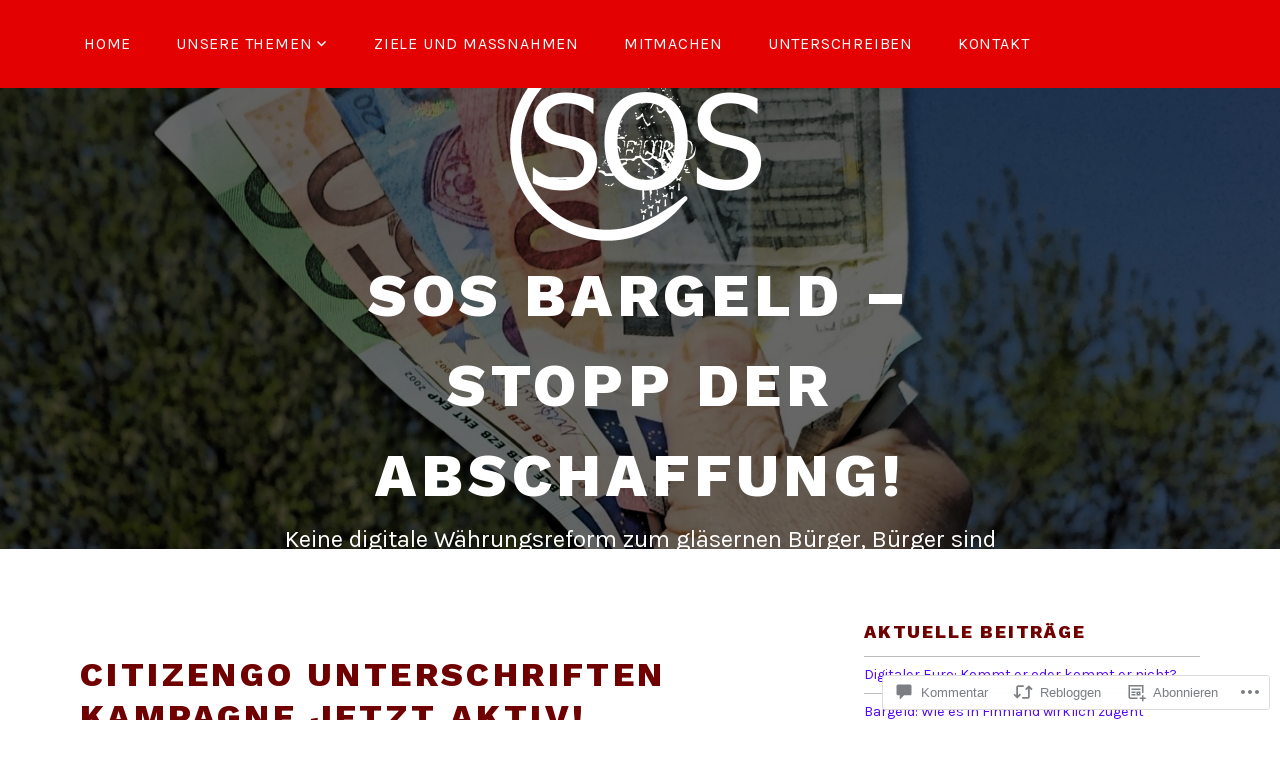

--- FILE ---
content_type: text/css;charset=utf-8
request_url: https://s0.wp.com/?custom-css=1&csblog=8At2A&cscache=6&csrev=10
body_size: -37
content:
body .site-description,body .site-description a{color:#fff}body:not(.no-header-image) .custom-header-image::before,.lodestar-front-page .custom-header-image::before{background:rgba(0,0,0,0.6);bottom:0;content:"";left:0;position:absolute;right:0;top:0}.custom-header-image{padding:18%}